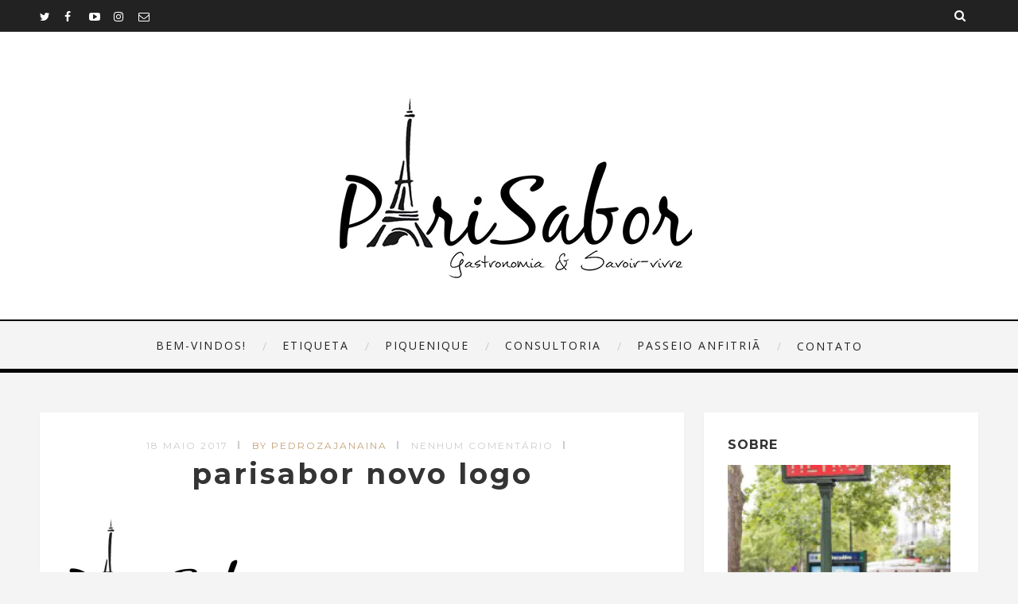

--- FILE ---
content_type: text/html; charset=UTF-8
request_url: https://parisabor.com/parisabor-novo-logo-2/
body_size: 12798
content:
<!DOCTYPE html>
<html lang="pt-BR" class="no-js" >
<!-- start -->
<head>
	<meta charset="UTF-8" />
	<meta name="viewport" content="width=device-width, initial-scale=1, maximum-scale=1" />
    <meta name="format-detection" content="telephone=no">
		
	
	<!-- This site is optimized with the Yoast SEO plugin v14.4.1 - https://yoast.com/wordpress/plugins/seo/ -->
	<title>parisabor novo logo - PariSabor</title>
	<meta name="robots" content="index, follow" />
	<meta name="googlebot" content="index, follow, max-snippet:-1, max-image-preview:large, max-video-preview:-1" />
	<meta name="bingbot" content="index, follow, max-snippet:-1, max-image-preview:large, max-video-preview:-1" />
	<link rel="canonical" href="https://parisabor.com/wp-content/uploads/2017/05/parisabor-novo-logo-2.jpg" />
	<meta property="og:locale" content="pt_BR" />
	<meta property="og:type" content="article" />
	<meta property="og:title" content="parisabor novo logo - PariSabor" />
	<meta property="og:url" content="https://parisabor.com/wp-content/uploads/2017/05/parisabor-novo-logo-2.jpg" />
	<meta property="og:site_name" content="PariSabor" />
	<meta property="og:image" content="https://i0.wp.com/parisabor.com/wp-content/uploads/2017/05/parisabor-novo-logo-2.jpg?fit=1168%2C574&#038;ssl=1" />
	<meta property="og:image:width" content="1168" />
	<meta property="og:image:height" content="574" />
	<meta name="twitter:card" content="summary" />
	<script type="application/ld+json" class="yoast-schema-graph">{"@context":"https://schema.org","@graph":[{"@type":"WebSite","@id":"https://parisabor.com/#website","url":"https://parisabor.com/","name":"PariSabor","description":"A arte de viver em estilo Franc\u00eas","potentialAction":[{"@type":"SearchAction","target":"https://parisabor.com/?s={search_term_string}","query-input":"required name=search_term_string"}],"inLanguage":"pt-BR"},{"@type":"WebPage","@id":"https://parisabor.com/wp-content/uploads/2017/05/parisabor-novo-logo-2.jpg#webpage","url":"https://parisabor.com/wp-content/uploads/2017/05/parisabor-novo-logo-2.jpg","name":"parisabor novo logo - PariSabor","isPartOf":{"@id":"https://parisabor.com/#website"},"datePublished":"2017-05-18T09:42:33+00:00","dateModified":"2017-05-18T09:42:33+00:00","inLanguage":"pt-BR","potentialAction":[{"@type":"ReadAction","target":["https://parisabor.com/wp-content/uploads/2017/05/parisabor-novo-logo-2.jpg"]}]}]}</script>
	<!-- / Yoast SEO plugin. -->


<link rel='dns-prefetch' href='//secure.gravatar.com' />
<link rel='dns-prefetch' href='//use.fontawesome.com' />
<link rel='dns-prefetch' href='//fonts.googleapis.com' />
<link rel='dns-prefetch' href='//s.w.org' />
<link rel='dns-prefetch' href='//v0.wordpress.com' />
<link rel='dns-prefetch' href='//i0.wp.com' />
<link rel='dns-prefetch' href='//i1.wp.com' />
<link rel='dns-prefetch' href='//i2.wp.com' />
<link rel="alternate" type="application/rss+xml" title="Feed para PariSabor &raquo;" href="https://parisabor.com/feed/" />
<link rel="alternate" type="application/rss+xml" title="Feed de comentários para PariSabor &raquo;" href="https://parisabor.com/comments/feed/" />
<link rel="alternate" type="application/rss+xml" title="Feed de comentários para PariSabor &raquo; parisabor novo logo" href="https://parisabor.com/feed/?attachment_id=792" />
		<script type="text/javascript">
			window._wpemojiSettings = {"baseUrl":"https:\/\/s.w.org\/images\/core\/emoji\/13.0.0\/72x72\/","ext":".png","svgUrl":"https:\/\/s.w.org\/images\/core\/emoji\/13.0.0\/svg\/","svgExt":".svg","source":{"concatemoji":"https:\/\/parisabor.com\/wp-includes\/js\/wp-emoji-release.min.js?ver=5.5.17"}};
			!function(e,a,t){var n,r,o,i=a.createElement("canvas"),p=i.getContext&&i.getContext("2d");function s(e,t){var a=String.fromCharCode;p.clearRect(0,0,i.width,i.height),p.fillText(a.apply(this,e),0,0);e=i.toDataURL();return p.clearRect(0,0,i.width,i.height),p.fillText(a.apply(this,t),0,0),e===i.toDataURL()}function c(e){var t=a.createElement("script");t.src=e,t.defer=t.type="text/javascript",a.getElementsByTagName("head")[0].appendChild(t)}for(o=Array("flag","emoji"),t.supports={everything:!0,everythingExceptFlag:!0},r=0;r<o.length;r++)t.supports[o[r]]=function(e){if(!p||!p.fillText)return!1;switch(p.textBaseline="top",p.font="600 32px Arial",e){case"flag":return s([127987,65039,8205,9895,65039],[127987,65039,8203,9895,65039])?!1:!s([55356,56826,55356,56819],[55356,56826,8203,55356,56819])&&!s([55356,57332,56128,56423,56128,56418,56128,56421,56128,56430,56128,56423,56128,56447],[55356,57332,8203,56128,56423,8203,56128,56418,8203,56128,56421,8203,56128,56430,8203,56128,56423,8203,56128,56447]);case"emoji":return!s([55357,56424,8205,55356,57212],[55357,56424,8203,55356,57212])}return!1}(o[r]),t.supports.everything=t.supports.everything&&t.supports[o[r]],"flag"!==o[r]&&(t.supports.everythingExceptFlag=t.supports.everythingExceptFlag&&t.supports[o[r]]);t.supports.everythingExceptFlag=t.supports.everythingExceptFlag&&!t.supports.flag,t.DOMReady=!1,t.readyCallback=function(){t.DOMReady=!0},t.supports.everything||(n=function(){t.readyCallback()},a.addEventListener?(a.addEventListener("DOMContentLoaded",n,!1),e.addEventListener("load",n,!1)):(e.attachEvent("onload",n),a.attachEvent("onreadystatechange",function(){"complete"===a.readyState&&t.readyCallback()})),(n=t.source||{}).concatemoji?c(n.concatemoji):n.wpemoji&&n.twemoji&&(c(n.twemoji),c(n.wpemoji)))}(window,document,window._wpemojiSettings);
		</script>
		<style type="text/css">
img.wp-smiley,
img.emoji {
	display: inline !important;
	border: none !important;
	box-shadow: none !important;
	height: 1em !important;
	width: 1em !important;
	margin: 0 .07em !important;
	vertical-align: -0.1em !important;
	background: none !important;
	padding: 0 !important;
}
</style>
	<link rel='stylesheet' id='ot-google-fonts-css'  href='//fonts.googleapis.com/css?family=Open+Sans:regular,700%7CPlayfair+Display:regular,italic%7CMontserrat:regular,700' type='text/css' media='all' />
<link rel='stylesheet' id='sb_instagram_styles-css'  href='https://parisabor.com/wp-content/plugins/instagram-feed/css/sbi-styles.min.css?ver=2.8' type='text/css' media='all' />
<link rel='stylesheet' id='wp-block-library-css'  href='https://parisabor.com/wp-includes/css/dist/block-library/style.min.css?ver=5.5.17' type='text/css' media='all' />
<style id='wp-block-library-inline-css' type='text/css'>
.has-text-align-justify{text-align:justify;}
</style>
<link rel='stylesheet' id='contact-form-7-css'  href='https://parisabor.com/wp-content/plugins/contact-form-7/includes/css/styles.css?ver=5.3.2' type='text/css' media='all' />
<link rel='stylesheet' id='rs-plugin-settings-css'  href='https://parisabor.com/wp-content/plugins/revslider/public/assets/css/settings.css?ver=5.4.1' type='text/css' media='all' />
<style id='rs-plugin-settings-inline-css' type='text/css'>
#rs-demo-id {}
</style>
<link rel='stylesheet' id='prettyphoto-css'  href='https://parisabor.com/wp-content/themes/amory/css/prettyPhoto.css?ver=5.5.17' type='text/css' media='all' />
<link rel='stylesheet' id='style-css'  href='https://parisabor.com/wp-content/themes/amory/style.css?ver=5.5.17' type='text/css' media='all' />
<style id='style-inline-css' type='text/css'>


.block_footer_text, .quote-category .blogpostcategory, .quote-widget p, .quote-widget {font-family: Playfair Display, "Helvetica Neue", Arial, Helvetica, Verdana, sans-serif;}
body {	 
	background:#f4f4f4   !important;
	color:#525452;
	font-family: Open Sans, "Helvetica Neue", Arial, Helvetica, Verdana, sans-serif;
	font-size: 16px;
	font-weight: normal;
}

::selection { background: #000; color:#fff; text-shadow: none; }

h1, h2, h3, h4, h5, h6, .block1 p, .hebe .tp-tab-desc, .post-meta a, .blog-category a, .pmc-home-products-title, .gyges .tp-tab-title {font-family: Montserrat, "Helvetica Neue", Arial, Helvetica, Verdana, sans-serif;}
h1 { 	
	color:#333;
	font-size: 40px !important;
	}
	
h2, .term-description p { 	
	color:#333;
	font-size: 36px !important;
	}

h3 { 	
	color:#333;
	font-size: 30px !important;
	}

h4 { 	
	color:#333;
	font-size: 26px !important;
	}	
	
h5 { 	
	color:#333;
	font-size: 22px !important;
	}	

h6 { 	
	color:#333;
	font-size: 18px !important;
	}	

.pagenav a {font-family: Open Sans !important;
			  font-size: 14px;
			  font-weight:normal;
			  color:#222222;
}
.block1_lower_text p,.widget_wysija_cont .updated, .widget_wysija_cont .login .message, p.edd-logged-in, #edd_login_form, #edd_login_form p  {font-family: Open Sans, "Helvetica Neue", Arial, Helvetica, Verdana, sans-serif !important;color:#444;font-size:14px;}

a, select, input, textarea, button{ color:#343434;}
h3#reply-title, select, input, textarea, button, .link-category .title a{font-family: Open Sans, "Helvetica Neue", Arial, Helvetica, Verdana, sans-serif;}

.prev-post-title, .next-post-title, .blogmore, .more-link, .widget_products a span, .widget_top_rated_products a span, .widget_recently_viewed_products a span {font-family: Montserrat, "Helvetica Neue", Arial, Helvetica, Verdana, sans-serif;}

/* ***********************
--------------------------------------
------------MAIN COLOR----------
--------------------------------------
*********************** */

a:hover, span, .current-menu-item a, .blogmore, .more-link, .pagenav.fixedmenu li a:hover, .widget ul li a:hover,.pagenav.fixedmenu li.current-menu-item > a,.block2_text a,
.blogcontent a, .sentry a, .post-meta a:hover, .sidebar .social_icons i:hover,.blog_social .addthis_toolbox a:hover, .addthis_toolbox a:hover, .content.blog .single-date, a.post-meta-author, .block1_text p,
.grid .blog-category a, .pmc-main-menu li.colored a, #footer .widget ul li a:hover, .sidebar .widget ul li a:hover, #footer a:hover, .woocommerce ul.products li.product h3:hover,
.woocommerce .woocommerce-breadcrumb a:hover, .widget_products a span:hover, .widget_top_rated_products a span:hover, .widget_recently_viewed_products a span:hover

{
	color:#c4a078;
}

.su-quote-style-default  {border-left:5px solid #c4a078;}
.addthis_toolbox a i:hover, .cartTopDetails .product_list_widget  li a:hover {color:#c4a078 !important;}
 
/* ***********************
--------------------------------------
------------BACKGROUND MAIN COLOR----------
--------------------------------------
*********************** */

.top-cart, .widget_tag_cloud a:hover, .sidebar .widget_search #searchsubmit,
.specificComment .comment-reply-link:hover, #submit:hover,  .wpcf7-submit:hover, #submit:hover,
.link-title-previous:hover, .link-title-next:hover, .specificComment .comment-edit-link:hover, .specificComment .comment-reply-link:hover, h3#reply-title small a:hover, .pagenav li a:after,
.widget_wysija_cont .wysija-submit,.widget ul li:before, #footer .widget_search #searchsubmit, .amory-read-more a:hover, .blogpost .tags a:hover,
.mainwrap.single-default.sidebar .link-title-next:hover, .mainwrap.single-default.sidebar .link-title-previous:hover, .amory-home-deals-more a:hover, .top-search-form i:hover, .edd-submit.button.blue:hover,
ul#menu-top-menu, a.catlink:hover, .woocommerce ul.products li.product a.button.add_to_cart_button:hover, .woocommerce-page ul.products li.product a.button.add_to_cart_button:hover, .cartTopDetails .product_list_widget  .buttons a:hover,
.woocommerce .cart .button:hover, .woocommerce .cart input.button:hover,
.woocommerce #respond input#submit.alt:hover, .woocommerce a.button.alt:hover, .woocommerce button.button.alt:hover, .woocommerce input.button.alt:hover,
.woocommerce-page input.button:hover, .woocommerce input.button:hover, .woocommerce-page #respond input#submit:hover, .woocommerce .widget_price_filter .price_slider_amount .button:hover,
nav.woocommerce-MyAccount-navigation li a:hover, .woocommerce-Message.woocommerce-Message--info.woocommerce-info a:hover,.woocommerce a.button:hover, .woocommerce-page a.button:hover,
.woocommerce a.added_to_cart:hover, .woocommerce-page a.added_to_cart:hover, .widget_product_search input[type=submit]:hover
  {
	background:#c4a078 ;
}
.woocommerce .widget_price_filter .ui-slider .ui-slider-range, .woocommerce .widget_price_filter .ui-slider .ui-slider-handle {background-color:#c4a078 ;}
.pagenav  li li a:hover {background:none;}
.edd-submit.button.blue:hover, .cart_item.edd_checkout a:hover,  .woocommerce-tabs ul.tabs li:hover, .description_tab.active, .woocommerce div.product .woocommerce-tabs ul.tabs li.active
 {background:#c4a078 !important;}
.link-title-previous:hover, .link-title-next:hover {color:#fff;}
#headerwrap {background:#ffffff;}
.pagenav {background:#f4f4f4;}


#amory-slider-wrapper, .amory-rev-slider {padding-top:0px;}

 /* ***********************
--------------------------------------
------------BOXED---------------------
-----------------------------------*/
  
   	.sidebars-wrap.top {margin-top:40px}
 
.top-wrapper {background:#222; color:#ffffff}
.top-wrapper i, .top-wrapper a, .top-wrapper div, .top-wrapper form input, .top-wrapper form i{color:#ffffff !important;}
.top-left .menu > li > a:hover {color:#c4a078 !important;}

.pagenav {background:#f4f4f4;border-top:2px solid #000;border-bottom:5px solid #000;}

/*hide header*/

/*footer style option*/
#footer {background: #ffffff}
#footer p, #footer div, #footer a, #footer input, #footer, #footer h1, #footer h2, #footer h3 , #footer h4 , #footer i{color:#222} 


/*woocommerce columns*/
/* ***********************
--------------------------------------
------------CUSTOM CSS----------
--------------------------------------
*********************** */

.footer_widget1, .footer_widget2, .footer_widget3 {margin-bottom:90px;}
.sidebars-wrap .widget.category_select_slider_posts > div {margin-bottom:27px;}
.pagenav ul {max-height:60px;}
.grid .bottomBlog {margin-top:1px;}
.layout-sidebar.main1{width:320px;  margin-top:20px; margin-right:20px; margin-bottom:20px; margin-left:px}

		
			.layout-sidebar.main2{width:820px;  margin-top:20px; margin-right:px; margin-bottom:20px; margin-left:px}

		
			.layout-sidebar.main3{width:1180px;  margin-top:px; margin-right:px; margin-bottom:20px; margin-left:px}

		
			.layout-sidebar.main4{width:330px;  margin-top:px; margin-right:px; margin-bottom:20px; margin-left:px}

		
			.layout-sidebar.main5{width:820px;  margin-top:px; margin-right:0px; margin-bottom:20px; margin-left:20px}

		
			
</style>
<!-- Inline jetpack_facebook_likebox -->
<style id='jetpack_facebook_likebox-inline-css' type='text/css'>
.widget_facebook_likebox {
	overflow: hidden;
}

</style>
<link rel='stylesheet' id='jetpack_css-css'  href='https://parisabor.com/wp-content/plugins/jetpack/css/jetpack.css?ver=9.4.4' type='text/css' media='all' />
<script type='text/javascript' src='https://parisabor.com/wp-includes/js/jquery/jquery.js?ver=1.12.4-wp' id='jquery-core-js'></script>
<script type='text/javascript' src='https://parisabor.com/wp-content/plugins/revslider/public/assets/js/jquery.themepunch.tools.min.js?ver=5.4.1' id='tp-tools-js'></script>
<script type='text/javascript' src='https://parisabor.com/wp-content/plugins/revslider/public/assets/js/jquery.themepunch.revolution.min.js?ver=5.4.1' id='revmin-js'></script>
<script type='text/javascript' src='https://parisabor.com/wp-content/themes/amory/js/jquery.fitvids.js?ver=1' id='fitvideos-js'></script>
<script type='text/javascript' src='https://parisabor.com/wp-content/themes/amory/js/jquery.bxslider.js?ver=1' id='bxSlider-js'></script>
<script type='text/javascript' src='https://parisabor.com/wp-content/themes/amory/js/pmc_infinity.js?ver=1' id='infinity-js'></script>
<script type='text/javascript' src='https://use.fontawesome.com/30ede005b9.js' id='font-awesome_pms-js'></script>
<link rel="https://api.w.org/" href="https://parisabor.com/wp-json/" /><link rel="alternate" type="application/json" href="https://parisabor.com/wp-json/wp/v2/media/792" /><link rel="EditURI" type="application/rsd+xml" title="RSD" href="https://parisabor.com/xmlrpc.php?rsd" />
<link rel="wlwmanifest" type="application/wlwmanifest+xml" href="https://parisabor.com/wp-includes/wlwmanifest.xml" /> 
<meta name="generator" content="WordPress 5.5.17" />
<link rel='shortlink' href='https://wp.me/a91dz9-cM' />
<link rel="alternate" type="application/json+oembed" href="https://parisabor.com/wp-json/oembed/1.0/embed?url=https%3A%2F%2Fparisabor.com%2Fparisabor-novo-logo-2%2F" />
<link rel="alternate" type="text/xml+oembed" href="https://parisabor.com/wp-json/oembed/1.0/embed?url=https%3A%2F%2Fparisabor.com%2Fparisabor-novo-logo-2%2F&#038;format=xml" />
<meta name="generator" content="Site Kit by Google 1.111.1" /><style type='text/css'>img#wpstats{display:none}</style><meta name="generator" content="Powered by Slider Revolution 5.4.1 - responsive, Mobile-Friendly Slider Plugin for WordPress with comfortable drag and drop interface." />
<link rel="icon" href="https://i0.wp.com/parisabor.com/wp-content/uploads/2017/05/cropped-acexrqaoi.jpg?fit=32%2C32&#038;ssl=1" sizes="32x32" />
<link rel="icon" href="https://i0.wp.com/parisabor.com/wp-content/uploads/2017/05/cropped-acexrqaoi.jpg?fit=192%2C192&#038;ssl=1" sizes="192x192" />
<link rel="apple-touch-icon" href="https://i0.wp.com/parisabor.com/wp-content/uploads/2017/05/cropped-acexrqaoi.jpg?fit=180%2C180&#038;ssl=1" />
<meta name="msapplication-TileImage" content="https://i0.wp.com/parisabor.com/wp-content/uploads/2017/05/cropped-acexrqaoi.jpg?fit=270%2C270&#038;ssl=1" />
</head>	


<script async src="//pagead2.googlesyndication.com/pagead/js/adsbygoogle.js"></script>
<script>
  (adsbygoogle = window.adsbygoogle || []).push({
    google_ad_client: "ca-pub-6194640455816853",
    enable_page_level_ads: true
  });
</script>



	
<!-- start body -->
<body data-rsssl=1 class="attachment attachment-template-default single single-attachment postid-792 attachmentid-792 attachment-jpeg" >
	<!-- start header -->
			<!-- fixed menu -->		
				
						<div class="pagenav fixedmenu">						
				<div class="holder-fixedmenu">							
					<div class="logo-fixedmenu">								
										</div>
						<div class="menu-fixedmenu home">
							
					</div>
				</div>	
			</div>
							<header>
				<!-- top bar -->
									<div class="top-wrapper">
						<div class="top-wrapper-content">
							<div class="top-left">
								<div class="widget socials">		<div class="widgett">		
			<div class="social_icons">
				<div><a target="_blank"  href="https://twitter.com/Janaina_pedroza/" title="Twitter"><i class="fa fa-twitter"></i></a><a target="_blank"  href="https://www.facebook.com/parisaboroficial" title="Facebook"><i class="fa fa-facebook"></i></a><a target="_blank"  href="https://www.youtube.com/watch?v=R_Koc-v9P5I" title="Youtube"><i class="fa fa-youtube-play"></i></a><a target="_blank"  href="https://www.instagram.com/parisabor/" title="Instagram"><i class="fa fa-instagram"></i></a><a target="_blank"  href="mailto:contato@parisabor.com" title="Contato"><i class="fa fa-envelope-o"></i></a></div>
			</div>
		</div>	
		</div>							</div>
							<div class="top-right">
																<div class="widget widget_search"><form method="get" id="searchform" class="searchform" action="https://parisabor.com/" >
	<input type="text" value="" name="s" id="s" />
	<i class="fa fa-search search-desktop"></i>
	</form></div>							</div>
						</div>
					</div>
								
					<div id="headerwrap">			
						<!-- logo and main menu -->
						<div id="header">
							<div class="header-image">
							<!-- respoonsive menu main-->
							<!-- respoonsive menu no scrool bar -->
							<div class="respMenu noscroll">
								<div class="resp_menu_button"><i class="fa fa-list-ul fa-2x"></i></div>
								<div class="menu-main-menu-container"><div class="event-type-selector-dropdown"><a  class="menu-item menu-item-type-post_type menu-item-object-page" href="https://parisabor.com/bem-vindos-a-parisabor/"><strong>Bem-vindos!</strong></a><br>
<a  class="menu-item menu-item-type-post_type menu-item-object-page" href="https://parisabor.com/parceria/"><strong>Etiqueta</strong></a><br>
<a  class="menu-item menu-item-type-post_type menu-item-object-page" href="https://parisabor.com/parisabor/pique-nique/"><strong>Piquenique</strong></a><br>
<a  class="menu-item menu-item-type-post_type menu-item-object-page" href="https://parisabor.com/parisabor/chef-a-domiclio/"><strong>Consultoria</strong></a><br>
<a  class="menu-item menu-item-type-post_type menu-item-object-page" href="https://parisabor.com/parisabor/passeio-gastronomico-em-paris/"><strong>Passeio anfitriã</strong></a><br>
<a  class="menu-item menu-item-type-post_type menu-item-object-page" href="https://parisabor.com/contato/"><strong>Contato</strong></a><br>
</div></div>	
							</div>	
							<!-- logo -->
							<div class="logo-inner">
								<div id="logo" class="">
																		<a href="https://parisabor.com/"><img src="									https://parisabor.com/wp-content/uploads/2017/07/header-parisabor-1.png" alt="PariSabor - A arte de viver em estilo Francês" /></a>
								</div>
																	
							</div>	
							</div>
							<!-- main menu -->
							<div class="pagenav"> 	
								<div class="pmc-main-menu">
								<ul id="menu-main-menu-container" class="menu"><li id="menu-item-5433-4285" class="menu-item menu-item-type-post_type menu-item-object-page"><a  href="https://parisabor.com/bem-vindos-a-parisabor/">Bem-vindos!</a></li>
<li id="menu-item-6518-4286" class="menu-item menu-item-type-post_type menu-item-object-page"><a  href="https://parisabor.com/parceria/">Etiqueta</a></li>
<li id="menu-item-4488-4287" class="menu-item menu-item-type-post_type menu-item-object-page"><a  href="https://parisabor.com/parisabor/pique-nique/">Piquenique</a></li>
<li id="menu-item-4882-4288" class="menu-item menu-item-type-post_type menu-item-object-page"><a  href="https://parisabor.com/parisabor/chef-a-domiclio/">Consultoria</a></li>
<li id="menu-item-3152-4289" class="menu-item menu-item-type-post_type menu-item-object-page"><a  href="https://parisabor.com/parisabor/passeio-gastronomico-em-paris/">Passeio anfitriã</a></li>
<li id="menu-item-2104-4290" class="menu-item menu-item-type-post_type menu-item-object-page"><a  href="https://parisabor.com/contato/">Contato</a></li>
</ul>											
								</div> 	
							</div> 
						</div>
					</div> 												
				</header>	
										
					
									
								
<!-- top bar with breadcrumb and post navigation -->
<!-- main content start -->
<div class="mainwrap single-default sidebar">
		<!--rev slider-->
		
	<div class="main clearfix">	
	<div class="content singledefult">
		<div class="postcontent singledefult" id="post-" class="post-792 attachment type-attachment status-inherit hentry">		
			<div class="blogpost">		
				<div class="posttext">
					<div class="topBlog">	
							
												<div class = "post-meta">
														<a class="post-meta-time" href="https://parisabor.com/2017/05/18/">18 maio 2017</a><a class="post-meta-author" href="">by pedrozajanaina</a><a href="#commentform">Nenhum comentário</a><em></em>						</div>
						 		
					
							<h2 class="title"><a href="https://parisabor.com/parisabor-novo-logo-2/" rel="bookmark" title="Permanent Link to parisabor novo logo">parisabor novo logo</a></h2>
												<!-- end of post meta -->
					</div>		
											 
						<div class="blogsingleimage">			
							
																													
								
								

						</div>
		

										<div class="sentry">
						 
						    							<div><p class="attachment"><a href='https://i0.wp.com/parisabor.com/wp-content/uploads/2017/05/parisabor-novo-logo-2.jpg?ssl=1' rel="lightbox[792]"><img width="300" height="147" src="https://i0.wp.com/parisabor.com/wp-content/uploads/2017/05/parisabor-novo-logo-2.jpg?fit=300%2C147&amp;ssl=1" class="attachment-medium size-medium" alt="parisabor novo logo" loading="lazy" srcset="https://i0.wp.com/parisabor.com/wp-content/uploads/2017/05/parisabor-novo-logo-2.jpg?w=1168&amp;ssl=1 1168w, https://i0.wp.com/parisabor.com/wp-content/uploads/2017/05/parisabor-novo-logo-2.jpg?resize=300%2C147&amp;ssl=1 300w, https://i0.wp.com/parisabor.com/wp-content/uploads/2017/05/parisabor-novo-logo-2.jpg?resize=768%2C377&amp;ssl=1 768w, https://i0.wp.com/parisabor.com/wp-content/uploads/2017/05/parisabor-novo-logo-2.jpg?resize=1024%2C503&amp;ssl=1 1024w" sizes="(max-width: 300px) 100vw, 300px" data-attachment-id="792" data-permalink="https://parisabor.com/parisabor-novo-logo-2/" data-orig-file="https://i0.wp.com/parisabor.com/wp-content/uploads/2017/05/parisabor-novo-logo-2.jpg?fit=1168%2C574&amp;ssl=1" data-orig-size="1168,574" data-comments-opened="1" data-image-meta="{&quot;aperture&quot;:&quot;0&quot;,&quot;credit&quot;:&quot;&quot;,&quot;camera&quot;:&quot;&quot;,&quot;caption&quot;:&quot;&quot;,&quot;created_timestamp&quot;:&quot;0&quot;,&quot;copyright&quot;:&quot;&quot;,&quot;focal_length&quot;:&quot;0&quot;,&quot;iso&quot;:&quot;0&quot;,&quot;shutter_speed&quot;:&quot;0&quot;,&quot;title&quot;:&quot;&quot;,&quot;orientation&quot;:&quot;1&quot;}" data-image-title="parisabor novo logo" data-image-description="" data-medium-file="https://i0.wp.com/parisabor.com/wp-content/uploads/2017/05/parisabor-novo-logo-2.jpg?fit=300%2C147&amp;ssl=1" data-large-file="https://i0.wp.com/parisabor.com/wp-content/uploads/2017/05/parisabor-novo-logo-2.jpg?fit=800%2C393&amp;ssl=1" /></a></p>
</div>		
												<div class="post-page-links"></div>
						<div class="singleBorder"></div>
					</div>
				</div>
				
																
								<div class="blog-info">
					
				
										<div class="blog_social"> Share: <div class="addthis_toolbox"><div class="custom_images"><a class="addthis_button_facebook" addthis:url="https://parisabor.com/parisabor-novo-logo-2/" addthis:title="parisabor novo logo" ><i class="fa fa-facebook"></i></a><a class="addthis_button_twitter" addthis:url="https://parisabor.com/parisabor-novo-logo-2/" addthis:title="parisabor novo logo"><i class="fa fa-twitter"></i></a><a class="addthis_button_pinterest_share" addthis:url="https://parisabor.com/parisabor-novo-logo-2/" addthis:title="parisabor novo logo"><i class="fa fa-pinterest"></i></a><a class="addthis_button_google_plusone_share" addthis:url="https://parisabor.com/parisabor-novo-logo-2/" g:plusone:count="false" addthis:title="parisabor novo logo"><i class="fa fa-google-plus"></i></a></div><script type="text/javascript" src="https://s7.addthis.com/js/300/addthis_widget.js"></script></div></div>	
									
				</div>
				 <!-- end of blog-info -->
				
				 <!-- end of author info -->
				
			</div>						
			
		</div>	
		
		
		<div class="titleborderOut">
			<div class="titleborder"></div>
		</div>
	
		<div class="relatedPosts">
			<div class="relatedtitle">
				<h4>Related Posts</h4>
			</div>
			<div class="related">	
			
								<div class="one_third">
																<h4><a href="https://parisabor.com/chateau-des-tesnieres-onde-a-gastronomia-encontra-a-poesia/" rel="bookmark" title="Permanent Link to Château des Tesnières: onde a gastronomia encontra a poesia">Château des Tesnières: onde a gastronomia encontra a poesia</a></h4>
												<a class="post-meta-time" href="https://parisabor.com/2025/10/17/">October 17, 2025</a>						
					</div>
						
									<div class="one_third">
																	<div class="image"><a href="https://parisabor.com/sabor-100-frances-a-essencia-do-vendemiaire/" rel="bookmark" title="Permanent Link to SABOR 100% FRANCÊS -  A ESSÊNCIA DO VENDÉMIAIRE"><img src="https://i0.wp.com/parisabor.com/wp-content/uploads/2025/03/Comptoir-2-@lapuertaontheroad.jpg?resize=345%2C230&amp;ssl=1" alt="VENDÉMIAIRE" /></a></div>
												<h4><a href="https://parisabor.com/sabor-100-frances-a-essencia-do-vendemiaire/" rel="bookmark" title="Permanent Link to SABOR 100% FRANCÊS -  A ESSÊNCIA DO VENDÉMIAIRE">SABOR 100% FRANCÊS -  A ESSÊNCIA DO VENDÉMIAIRE</a></h4>
												<a class="post-meta-time" href="https://parisabor.com/2025/03/15/">March 15, 2025</a>						
					</div>
						
									<div class="one_third last">
																	<div class="image"><a href="https://parisabor.com/o-restaurante-efemero-dos-3-vencedores-da-guerra-de-restaurantes-do-top-chef-13/" rel="bookmark" title="Permanent Link to O restaurante efêmero dos 3 vencedores da guerra de restaurantes do Top Chef 13"><img src="https://i1.wp.com/parisabor.com/wp-content/uploads/2022/05/top-chef.jpg?resize=345%2C230&amp;ssl=1" alt="top Chef" /></a></div>
												<h4><a href="https://parisabor.com/o-restaurante-efemero-dos-3-vencedores-da-guerra-de-restaurantes-do-top-chef-13/" rel="bookmark" title="Permanent Link to O restaurante efêmero dos 3 vencedores da guerra de restaurantes do Top Chef 13">O restaurante efêmero dos 3 vencedores da guerra de restaurantes do Top Chef 13</a></h4>
												<a class="post-meta-time" href="https://parisabor.com/2022/05/11/">May 11, 2022</a>						
					</div>
						
							</div>
			</div>
				
		 <!-- end of related -->
		
		
		<!-- You can start editing here. -->					<!-- If comments are open, but there are no comments. -->	 <div id="commentform"><div class="titleborderOut">		<div class="titleborder"></div>	</div><div class="post-comments-title">	<h4 class="post-comments">Leave a Comment</h4></div>	<div id="respond" class="comment-respond">
		<h3 id="reply-title" class="comment-reply-title"> <small><a rel="nofollow" id="cancel-comment-reply-link" href="/parisabor-novo-logo-2/#respond" style="display:none;">Cancel Reply</a></small></h3>	</div><!-- #respond -->
	</div>		
				<div class = "post-navigation">
			 
			<a href="https://parisabor.com/parisabor-novo-logo-2/" rel="prev"><div class="link-title-next"><span>Next post &#187;</span><div class="next-post-title">parisabor novo logo</div></div></a> 
		</div>
		 <!-- end of post navigation -->
		
				</div>
		
		
			<div class="sidebar">	
			<div class="widget widget_text"><h3>Sobre</h3><div class="widget-line"></div>			<div class="textwidget"><img class="alignnone size-medium wp-image-4410" src="https://i0.wp.com/parisabor.com/wp-content/uploads/2015/09/DSC_8298-2-218x300.jpg?resize=280%2C300" alt="" width="280" height="300" data-recalc-dims="1" />



Janaina de Macedo, uma personalidade franco-brasileira apaixonada por gastronomia, é uma figura proeminente em Paris há mais de duas décadas. Sua jornada começou há 23 anos, quando decidiu mudar-se para a Cidade Luz. Com uma formação em Gastronomia pelo CAP en Cuisine, Janaina também se especializou no Savoir-Vivre à la Française, o conhecimento refinado dos hábitos e etiquetas francesas.

A trajetória de Janaina é marcada por sua devoção à culinária francesa e à promoção da fusão entre culturas através da comida. Seu trabalho é evidenciado principalmente através de sua presença digital, especialmente em sua conta no Instagram, @parisabor, onde compartilha sua paixão pela gastronomia francesa. Sua abordagem única e autêntica cativa seguidores ao redor do mundo, proporcionando uma visão genuína da rica cultura gastronômica parisiense.

Além disso, Janaina é reconhecida por organizar eventos excepcionais, como piqueniques pitorescos e passeios gastronômicos em Paris. Essas experiências proporcionam aos participantes a oportunidade de mergulhar na essência da gastronomia local enquanto exploram os encantos da cidade. 
Em um passo marcante em sua carreira, em 2020, Janaina lançou a revista Fresh Mag Paris, uma publicação totalmente em francês. Esta revista se tornou um marco, oferecendo aos leitores conteúdo detalhado sobre a culinária parisiense, dicas de restaurantes, receitas exclusivas e insights sobre o estilo de vida parisiense. A Fresh Mag Paris não apenas destaca a expertise de Janaina, mas também serve como uma plataforma para promover a cultura gastronômica e estilo de vida em Paris.

O comprometimento de Janaina de Macedo em conectar culturas através da comida é evidente em seu trabalho, tornando-a uma figura influente no cenário gastronômico parisiense. Sua paixão pela gastronomia e sua abordagem única de compartilhá-la com o mundo não apenas encantam, mas também educam e inspiram aqueles que desejam explorar os sabores e encantos de Paris.

Seja através de suas experiências presenciais, seu cativante perfil no Instagram ou sua revista, Janaina de Macedo continua a ser uma fonte de inspiração para os amantes da gastronomia, conectando pessoas através da riqueza cultural que a comida pode oferecer. Sua contribuição para a cena gastronômica parisiense é um testemunho vivo da beleza da diversidade e da paixão pela culinária que transcende fronteiras.

Janaina de Macedo








</div>
		</div><div class="widget category_posts"><h3>Posts populares</h3><div class="widget-line"></div>																				<div class="widgett">		    			<div class="imgholder">					<a href="https://parisabor.com/7-restaurantes-com-vista-para-a-torre-em-paris/" rel="bookmark" title="Permanent Link to 7 Restaurantes com vista para a Torre em Paris">						<img src = https://i0.wp.com/parisabor.com/wp-content/uploads/2017/06/ppr-loiseau-blanc-eiffel-tower-view-1074.jpg?resize=952%2C535&ssl=1 alt = "7 Restaurantes com vista para a Torre em Paris"  width="285" height="155" > 						</a>				</div>				<div class="wttitle"><h4><a href="https://parisabor.com/7-restaurantes-com-vista-para-a-torre-em-paris/" rel="bookmark" title="Permanent Link to 7 Restaurantes com vista para a Torre em Paris">7 Restaurantes com vista para a Torre em Paris</a></h4></div>				<div class="widget-date">15 junho 2017</div>		</div>																				<div class="widgett">		    			<div class="imgholder">					<a href="https://parisabor.com/5-terrasses-para-ir-paris/" rel="bookmark" title="Permanent Link to 5 Terrasses para ir em Paris">						<img src = https://i2.wp.com/parisabor.com/wp-content/uploads/2017/06/d282fc173579856a633a94cdd24422591aa09a0f-landscape-0.jpg?resize=900%2C600&ssl=1 alt = "5 Terrasses para ir em Paris"  width="285" height="155" > 						</a>				</div>				<div class="wttitle"><h4><a href="https://parisabor.com/5-terrasses-para-ir-paris/" rel="bookmark" title="Permanent Link to 5 Terrasses para ir em Paris">5 Terrasses para ir em Paris</a></h4></div>				<div class="widget-date">19 junho 2017</div>		</div>																				<div class="widgett">		    			<div class="imgholder">					<a href="https://parisabor.com/diner-en-blanc-2017-em-paris/" rel="bookmark" title="Permanent Link to Dîner en Blanc 2017: jantar único em Paris">						<img src = https://i2.wp.com/parisabor.com/wp-content/uploads/2017/06/960x0.jpg?resize=960%2C640&ssl=1 alt = "Dîner en Blanc 2017: jantar único em Paris"  width="285" height="155" > 						</a>				</div>				<div class="wttitle"><h4><a href="https://parisabor.com/diner-en-blanc-2017-em-paris/" rel="bookmark" title="Permanent Link to Dîner en Blanc 2017: jantar único em Paris">Dîner en Blanc 2017: jantar único em Paris</a></h4></div>				<div class="widget-date">30 junho 2017</div>		</div>														</div><div class="widget widget_categories"><h3>Categorias</h3><div class="widget-line"></div>
			<ul>
					<li class="cat-item cat-item-355"><a href="https://parisabor.com/category/bate-papo-com-o-chefe/" title="O bate papo com o chef é uma entrevista exclusiva para o PariSabor">Bate papo com o chef</a>
</li>
	<li class="cat-item cat-item-554"><a href="https://parisabor.com/category/bebidas/">Bebidas</a>
</li>
	<li class="cat-item cat-item-8"><a href="https://parisabor.com/category/categoria-estilo-frances/boas-maneiras/" title="Como fazer uma bela mesa &quot;à la Francaise&quot;
">Boas maneiras</a>
</li>
	<li class="cat-item cat-item-3"><a href="https://parisabor.com/category/categoria-estilo-frances/">Categoria &#8211; Estilo francês</a>
</li>
	<li class="cat-item cat-item-405"><a href="https://parisabor.com/category/chefs/">Chefs</a>
</li>
	<li class="cat-item cat-item-495"><a href="https://parisabor.com/category/cremant/">Crémant</a>
</li>
	<li class="cat-item cat-item-4"><a href="https://parisabor.com/category/categoria-estilo-frances/curiosidades/">Curiosidades</a>
</li>
	<li class="cat-item cat-item-2"><a href="https://parisabor.com/category/categoria-estilo-frances/dicas-de-restaurantes/dica-de-paris/">Dica de Paris</a>
</li>
	<li class="cat-item cat-item-244"><a href="https://parisabor.com/category/dicas-de-paris/">Dicas de Paris</a>
</li>
	<li class="cat-item cat-item-5"><a href="https://parisabor.com/category/categoria-estilo-frances/dicas-de-restaurantes/">Dicas de restaurantes</a>
</li>
	<li class="cat-item cat-item-78"><a href="https://parisabor.com/category/docespatisserie/">Doces/Pâtisserie</a>
</li>
	<li class="cat-item cat-item-194"><a href="https://parisabor.com/category/eventos-em-paris/">Eventos em Paris</a>
</li>
	<li class="cat-item cat-item-499"><a href="https://parisabor.com/category/exposicao/">Exposição</a>
</li>
	<li class="cat-item cat-item-242"><a href="https://parisabor.com/category/ferias-em-paris/">Férias em Paris</a>
</li>
	<li class="cat-item cat-item-389"><a href="https://parisabor.com/category/hotel/">Hotel</a>
</li>
	<li class="cat-item cat-item-501"><a href="https://parisabor.com/category/natal/">Natal</a>
</li>
	<li class="cat-item cat-item-1"><a href="https://parisabor.com/category/dicas-de-paris/non-classe/">Paris</a>
</li>
	<li class="cat-item cat-item-247"><a href="https://parisabor.com/category/paris-mais-barata/">Paris mais barata</a>
</li>
	<li class="cat-item cat-item-248"><a href="https://parisabor.com/category/paris-pagando-pouco/">Paris pagando pouco</a>
</li>
	<li class="cat-item cat-item-481"><a href="https://parisabor.com/category/pascoa/">Páscoa</a>
</li>
	<li class="cat-item cat-item-478"><a href="https://parisabor.com/category/servicos/pedido-de-casamento/">Pedido de casamento</a>
</li>
	<li class="cat-item cat-item-505"><a href="https://parisabor.com/category/produtos/">Produtos</a>
</li>
	<li class="cat-item cat-item-7"><a href="https://parisabor.com/category/receitas-2/">Receitas</a>
</li>
	<li class="cat-item cat-item-6"><a href="https://parisabor.com/category/categoria-estilo-frances/receitas/" title="Pâte brisée passo a passo 

Ingredientes 
- 250g de farinha
125g de manteiga
5cl d&#039;agua
1 gema
1 pitada de sal

">Receitas</a>
</li>
	<li class="cat-item cat-item-358"><a href="https://parisabor.com/category/restaurante-estrelado/">Restaurante estrelado</a>
</li>
	<li class="cat-item cat-item-360"><a href="https://parisabor.com/category/restaurante-na-franca/">Restaurante na França</a>
</li>
	<li class="cat-item cat-item-477"><a href="https://parisabor.com/category/servicos/">serviços</a>
</li>
	<li class="cat-item cat-item-392"><a href="https://parisabor.com/category/viajens/">Viajens</a>
</li>
			</ul>

			</div><div class="widget widget_facebook_likebox"><h3><a href="https://www.facebook.com/PariSabor-1469540076701318/timeline">PariSabor no Facebook</a></h3><div class="widget-line"></div>		<div id="fb-root"></div>
		<div class="fb-page" data-href="https://www.facebook.com/PariSabor-1469540076701318/timeline" data-width="300"  data-height="432" data-hide-cover="false" data-show-facepile="true" data-tabs="false" data-hide-cta="false" data-small-header="false">
		<div class="fb-xfbml-parse-ignore"><blockquote cite="https://www.facebook.com/PariSabor-1469540076701318/timeline"><a href="https://www.facebook.com/PariSabor-1469540076701318/timeline">PariSabor no Facebook</a></blockquote></div>
		</div>
		</div><div class="widget widget_text">			<div class="textwidget"><p><a href="http://ln4.fr/ln459e8bdc7eb5ec"><img loading="lazy" class="alignnone size-medium wp-image-4410" src="https://i0.wp.com/parisabor.com/wp-content/uploads/2017/12/disney-logo.jpg?resize=380%2C300" alt="" width="380" height="300" data-recalc-dims="1" /></a></p>
</div>
		</div><div class="widget widget_text">			<div class="textwidget"><div id="gyg-widget-59b2c1742f407"><span class="gyg-static"><a class="gyg-static-link" href="https://www.getyourguide.com.br/?psrc=widget&amp;partner_id=JCLD03R">Oferecido por GetYourGuide.</a> <a class="gyg-static-link" href="https://partner.getyourguide.com/en/?psrc=widget&amp;partner_id=JCLD03R">Torne-se um parceiro.</a></span></div>
<p><script async defer src="//widget.getyourguide.com/v2/core.js" onload="GYG.Widget(document.getElementById('gyg-widget-59b2c1742f407'),{'currency':'EUR','localeCode':'pt-BR','numberOfItems':'5','partnerId':'JCLD03R','q':'Paris'});"></script></p>
</div>
		</div>		</div>
	</div>
</div>
<div class="totop"><div class="gototop"><div class="arrowgototop"></div></div></div><!-- footer--><footer>		<div id="footer">			<div id="footerinside">	<!--footer widgets-->		<div class="block_footer_text">			<p></p>		</div>		<div class="footer_widget">			<div class="footer_widget1">											</div>				<div class="footer_widget2">									</div>				<div class="footer_widget3">									</div>		</div>	</div>			</div>				<div class="block3">			<a href="http://instagram.com/parisabor" target="_blank"></a>		</div>		
<div id="sb_instagram" class="sbi sbi_col_8  sbi_width_resp" style="width: 100%;" data-feedid="sbi_23155911#8" data-res="full" data-cols="8" data-num="8" data-shortcode-atts="{&quot;id&quot;:&quot;23155911&quot;,&quot;src&quot;:&quot;user_recent&quot;,&quot;imgl&quot;:&quot;instagram&quot;,&quot;imagepadding&quot;:&quot;0&quot;,&quot;cols&quot;:&quot;8&quot;,&quot;imageres&quot;:&quot;full&quot;,&quot;num&quot;:&quot;8&quot;}"  data-postid="792">
	
    <div id="sbi_images" >
		    </div>

	<div id="sbi_load">

	
	    <span class="sbi_follow_btn">
        <a href="https://www.instagram.com/23155911/"  target="_blank" rel="noopener nofollow"><svg class="svg-inline--fa fa-instagram fa-w-14" aria-hidden="true" data-fa-processed="" aria-label="Instagram" data-prefix="fab" data-icon="instagram" role="img" viewBox="0 0 448 512">
	                <path fill="currentColor" d="M224.1 141c-63.6 0-114.9 51.3-114.9 114.9s51.3 114.9 114.9 114.9S339 319.5 339 255.9 287.7 141 224.1 141zm0 189.6c-41.1 0-74.7-33.5-74.7-74.7s33.5-74.7 74.7-74.7 74.7 33.5 74.7 74.7-33.6 74.7-74.7 74.7zm146.4-194.3c0 14.9-12 26.8-26.8 26.8-14.9 0-26.8-12-26.8-26.8s12-26.8 26.8-26.8 26.8 12 26.8 26.8zm76.1 27.2c-1.7-35.9-9.9-67.7-36.2-93.9-26.2-26.2-58-34.4-93.9-36.2-37-2.1-147.9-2.1-184.9 0-35.8 1.7-67.6 9.9-93.9 36.1s-34.4 58-36.2 93.9c-2.1 37-2.1 147.9 0 184.9 1.7 35.9 9.9 67.7 36.2 93.9s58 34.4 93.9 36.2c37 2.1 147.9 2.1 184.9 0 35.9-1.7 67.7-9.9 93.9-36.2 26.2-26.2 34.4-58 36.2-93.9 2.1-37 2.1-147.8 0-184.8zM398.8 388c-7.8 19.6-22.9 34.7-42.6 42.6-29.5 11.7-99.5 9-132.1 9s-102.7 2.6-132.1-9c-19.6-7.8-34.7-22.9-42.6-42.6-11.7-29.5-9-99.5-9-132.1s-2.6-102.7 9-132.1c7.8-19.6 22.9-34.7 42.6-42.6 29.5-11.7 99.5-9 132.1-9s102.7-2.6 132.1 9c19.6 7.8 34.7 22.9 42.6 42.6 11.7 29.5 9 99.5 9 132.1s2.7 102.7-9 132.1z"></path>
	            </svg>Follow on Instagram</a>
    </span>
	
</div>
	    <span class="sbi_resized_image_data" data-feed-id="sbi_23155911#8" data-resized="[]">
	</span>
	        <div id="sbi_mod_error">
            <span>This error message is only visible to WordPress admins</span><br />
			<div><strong>Error: There is no connected account for the user 23155911.</strong></div>        </div>
		</div>

			<!-- footer bar at the bootom-->	<div id="footerbwrap">		<div id="footerb">			<div class="lowerfooter">			<div class="copyright">					<div class="left-footer-content">© 2017 copyright Parisabor // Todos os direitos reservados</div>
<div class="right-footer-content"> </div>			</div>			</div>		</div>	</div>	</footer>	<!-- Instagram Feed JS -->
<script type="text/javascript">
var sbiajaxurl = "https://parisabor.com/wp-admin/admin-ajax.php";
</script>
<script type='text/javascript' src='https://parisabor.com/wp-includes/js/comment-reply.min.js?ver=5.5.17' id='comment-reply-js'></script>
<script type='text/javascript' src='https://parisabor.com/wp-content/plugins/jetpack/_inc/build/photon/photon.min.js?ver=20191001' id='jetpack-photon-js'></script>
<script type='text/javascript' id='contact-form-7-js-extra'>
/* <![CDATA[ */
var wpcf7 = {"apiSettings":{"root":"https:\/\/parisabor.com\/wp-json\/contact-form-7\/v1","namespace":"contact-form-7\/v1"}};
/* ]]> */
</script>
<script type='text/javascript' src='https://parisabor.com/wp-content/plugins/contact-form-7/includes/js/scripts.js?ver=5.3.2' id='contact-form-7-js'></script>
<script type='text/javascript' src='https://parisabor.com/wp-content/themes/amory/js/jquery.scrollTo.js?ver=1' id='scrollto-js'></script>
<script type='text/javascript' src='https://parisabor.com/wp-content/themes/amory/js/retina.min.js?ver=1' id='retinaimages-js'></script>
<script type='text/javascript' src='https://parisabor.com/wp-content/themes/amory/js/custom.js?ver=1' id='amory_customjs-js'></script>
<script type='text/javascript' id='amory_customjs-js-after'>
	
		"use strict"; 
		jQuery(document).ready(function($){	
			jQuery(".searchform #s").attr("value","Search and hit enter...");	
			jQuery(".searchform #s").focus(function() {
				jQuery(".searchform #s").val("");
			});
			
			jQuery(".searchform #s").focusout(function() {
				if(jQuery(".searchform #s").attr("value") == "")
					jQuery(".searchform #s").attr("value","Search and hit enter...");
			});		
				
		});	
		/*Here you can add custom JavaScript code.*/
</script>
<script type='text/javascript' src='https://parisabor.com/wp-content/themes/amory/js/jquery.prettyPhoto.js?ver=1' id='prettyphoto-js'></script>
<script type='text/javascript' src='https://parisabor.com/wp-content/themes/amory/js/jquery.easing.1.3.js?ver=1' id='easing-js'></script>
<script type='text/javascript' src='https://parisabor.com/wp-content/themes/amory/js/jquery.cycle.all.min.js?ver=1' id='cycle-js'></script>
<script type='text/javascript' src='https://parisabor.com/wp-content/themes/amory/js/gistfile_pmc.js?ver=1' id='gistfile-js'></script>
<script type='text/javascript' src='https://parisabor.com/wp-content/themes/amory/js/jquery.isotope.min.js?ver=1' id='isotope-js'></script>
<script type='text/javascript' src='https://parisabor.com/wp-includes/js/jquery/ui/core.min.js?ver=1.11.4' id='jquery-ui-core-js'></script>
<script type='text/javascript' src='https://parisabor.com/wp-includes/js/jquery/ui/widget.min.js?ver=1.11.4' id='jquery-ui-widget-js'></script>
<script type='text/javascript' src='https://parisabor.com/wp-includes/js/jquery/ui/tabs.min.js?ver=1.11.4' id='jquery-ui-tabs-js'></script>
<script type='text/javascript' id='jetpack-facebook-embed-js-extra'>
/* <![CDATA[ */
var jpfbembed = {"appid":"249643311490","locale":"pt_BR"};
/* ]]> */
</script>
<script type='text/javascript' src='https://parisabor.com/wp-content/plugins/jetpack/_inc/build/facebook-embed.min.js' id='jetpack-facebook-embed-js'></script>
<script type='text/javascript' src='https://parisabor.com/wp-includes/js/wp-embed.min.js?ver=5.5.17' id='wp-embed-js'></script>
<script type='text/javascript' id='sb_instagram_scripts-js-extra'>
/* <![CDATA[ */
var sb_instagram_js_options = {"font_method":"svg","resized_url":"https:\/\/parisabor.com\/wp-content\/uploads\/sb-instagram-feed-images\/","placeholder":"https:\/\/parisabor.com\/wp-content\/plugins\/instagram-feed\/img\/placeholder.png"};
/* ]]> */
</script>
<script type='text/javascript' src='https://parisabor.com/wp-content/plugins/instagram-feed/js/sbi-scripts.min.js?ver=2.8' id='sb_instagram_scripts-js'></script>
<script src='https://stats.wp.com/e-202604.js' defer></script>
<script>
	_stq = window._stq || [];
	_stq.push([ 'view', {v:'ext',j:'1:9.4.4',blog:'133277503',post:'792',tz:'1',srv:'parisabor.com'} ]);
	_stq.push([ 'clickTrackerInit', '133277503', '792' ]);
</script>
</body></html>

--- FILE ---
content_type: text/html; charset=utf-8
request_url: https://www.google.com/recaptcha/api2/aframe
body_size: 260
content:
<!DOCTYPE HTML><html><head><meta http-equiv="content-type" content="text/html; charset=UTF-8"></head><body><script nonce="PpLjpP1oQYPlFqLjwUkEZw">/** Anti-fraud and anti-abuse applications only. See google.com/recaptcha */ try{var clients={'sodar':'https://pagead2.googlesyndication.com/pagead/sodar?'};window.addEventListener("message",function(a){try{if(a.source===window.parent){var b=JSON.parse(a.data);var c=clients[b['id']];if(c){var d=document.createElement('img');d.src=c+b['params']+'&rc='+(localStorage.getItem("rc::a")?sessionStorage.getItem("rc::b"):"");window.document.body.appendChild(d);sessionStorage.setItem("rc::e",parseInt(sessionStorage.getItem("rc::e")||0)+1);localStorage.setItem("rc::h",'1768951310301');}}}catch(b){}});window.parent.postMessage("_grecaptcha_ready", "*");}catch(b){}</script></body></html>